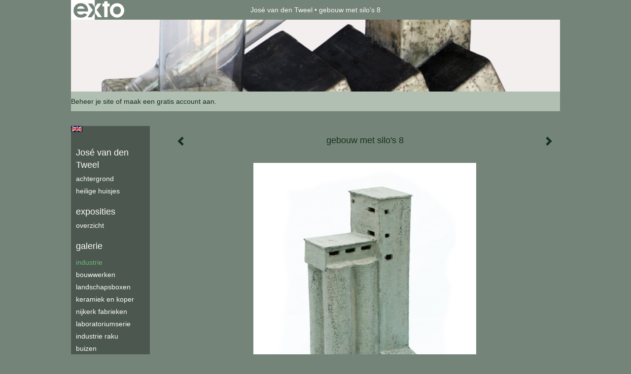

--- FILE ---
content_type: text/html
request_url: https://vd2l-keramiek.nl/kunstwerk/274685295_gebouw+met+silo%27s+8.html
body_size: 7110
content:
<!DOCTYPE html>
<html lang="nl">
	<head>
        		<meta charset="utf-8">
<!-- 		<meta http-equiv="X-UA-Compatible" content="IE=edge"> -->
		<meta name="viewport" content="width=device-width, initial-scale=1">
		<meta name="description" content="voorzien van een sinter-engobe"/>

		<meta property="og:description" content="voorzien van een sinter-engobe"/>
		<meta property="og:title" content="gebouw met silo's 8"/>
		<meta property="og:url" content="https://vd2l-keramiek.nl/kunstwerk/274685295_gebouw+met+silo%27s+8.html"/>
		<meta property="og:type" content="website" />


        <script type="text/javascript" src="https://da585e4b0722.eu-west-1.sdk.awswaf.com/da585e4b0722/bd489623ccdd/challenge.js" defer></script>

        <style>
			.force-upcase {
				text-transform: none !important;
			}
		</style>
		<!-- The above 3 meta tags *must* come first in the head; any other head content must come *after* these tags -->
		<title>José van den Tweel - gebouw met silo's 8</title>

		<!-- jQuery (necessary for Bootstrap's JavaScript plugins) -->
		<script src="//ajax.googleapis.com/ajax/libs/jquery/1.11.2/jquery.min.js"></script>

		<link rel="stylesheet" type="text/css" href="//dqr09d53641yh.cloudfront.net/css/6637-1768874301.css" />
		<!-- <link rel="stylesheet/less" type="text/css" href="assets/exto.themes.less" /> -->
		<!-- HTML5 shim and Respond.js for IE8 support of HTML5 elements and media queries -->
		<!-- WARNING: Respond.js doesn't work if you view the page via file:// -->
		<!--[if lt IE 9]>
			<script src="https://oss.maxcdn.com/html5shiv/3.7.2/html5shiv.min.js"></script>
			<script src="https://oss.maxcdn.com/respond/1.4.2/respond.min.js"></script>
		<![endif]-->
		<script src="//www.google.com/recaptcha/api.js"></script>
				        			<meta name="google-site-verification" content="qCBN4z/A+9HUqEPeo19w/vJrfJYqKKMTRYx5WvdqGwA="/>
        
        
        			<meta name="p:domain_verify" content="aef2bfc4f7389ebf59d3e8fa0424cb2f"/>
        
		<meta property="fb:app_id" content="200441346661022" />

        			<meta property="og:image" content="https://d2w1s6o7rqhcfl.cloudfront.net/6637-o-274685295.jpg"/>
			<meta property="og:image:alt" content="voorzien van een sinter-engobe"/>
                        
		<style>
			.index-image {
				float: right;
				padding: 20px 0px 20px 20px;
			}
			.ck-content img {
				 display: inline;
			 }
			img {
				image-orientation: from-image;
			}
		</style>
		
		<script type="text/javascript">

			var _gaq = _gaq || [];
			_gaq.push(['_setAccount', 'UA-54784-13']);
            _gaq.push(['_gat._anonymizeIp']);
            _gaq.push(['_trackPageview']);

            				_gaq.push(['b._setAccount', 'UA-3602343-3']);
	            _gaq.push(['_gat._anonymizeIp']);
    	        _gaq.push(['b._trackPageview']);
            
			(function() {
				var ga = document.createElement('script'); ga.type = 'text/javascript'; ga.async = true;
				ga.src = ('https:' == document.location.protocol ? 'https://ssl' : 'http://www') + '.google-analytics.com/ga.js';
				var s = document.getElementsByTagName('script')[0]; s.parentNode.insertBefore(ga, s);
			})();
		</script>

		

	</head>
	<body class="layout--zoom layout--banner -mobile  layout--nav-caps layout--boxed layout--vertical theme--modern" >

		<div class="page">

			<header class="header" role="banner">
				<div class="header-title">
                    						<a href="http://www.exto.nl" class="header-logo ir ">exto | kunst, kunstenaars, galeries en exposities</a>
                                        						<h1 class="header-artist force-upcase"><a href="/">José van den Tweel</a></h1>
						<h2 class="header-id force-upcase">gebouw met silo's 8</h2>
                    				</div>
                					<img draggable="false" class="header-banner" src="//d2w1s6o7rqhcfl.cloudfront.net/6637-header.jpg" alt="José van den Tweel"/>
                				<p class="header-authentication">
                                                                        <span class="member_banner">
                                        <a target="_top" href="https://www.exto.nl/login.html">Beheer je site</a> of <a target="_top" href="https://www.exto.nl/help/meer_informatie.html">maak een gratis account aan</a>.
                                    </span>
                                            				</p>
			</header>
	  	
			<nav class="navigation navbar navbar-fixed-top">
				<div class="container-fluid">
					<!-- Brand and toggle get grouped for better mobile display -->
					<div class="navbar-header">
						<button type="button" class="navbar-toggle collapsed" data-toggle="collapse" data-target="#bs-example-navbar-collapse-1">
							<span class="sr-only">Toggle navigation</span>
							<span class="icon-bar"></span>
							<span class="icon-bar"></span>
							<span class="icon-bar"></span>
						</button>
						<a class="navbar-brand" href="/">José van den Tweel - gebouw met silo's 8</a>
					</div>
			
					<div class="collapse navbar-collapse" id="bs-example-navbar-collapse-1">

						<!-- Horizontal menu -->
						<ul class="nav navbar-nav">

<li class="dropdown">
<a href="/" class="dropdown-toggle" data-toggle="dropdown" role="button" aria-expanded="false">José van den Tweel <span class="caret"></span></a>

<ul class="dropdown-menu" role="menu">
<li>
<a href="/index/11974727_achtergrond.html">
achtergrond
</a>
</li>
<li>
<a href="/index/245110341_Heilige+Huisjes.html">
Heilige Huisjes
</a>
</li>
</ul>
</li>
<li class="dropdown">
<a href="/exposities.html" class="dropdown-toggle" data-toggle="dropdown" role="button" aria-expanded="false">Exposities <span class="caret"></span></a>

<ul class="dropdown-menu" role="menu">
<li>
<a href="/exposities.html">
overzicht
</a>
</li>
</ul>
</li>
<li class="dropdown">
<a href="/kunstwerken.html" class="dropdown-toggle" data-toggle="dropdown" role="button" aria-expanded="false">Galerie <span class="caret"></span></a>

<ul class="dropdown-menu dropdown-menu--mega" role="menu">
<li>
<a href="/kunstwerken.html">
overzicht
</a>
</li>
<li class="active">
<a href="/kunstwerken/13343349_industrie.html">
industrie
</a>
</li>
<li>
<a href="/kunstwerken/11975165_bouwwerken.html">
bouwwerken
</a>
</li>
<li>
<a href="/kunstwerken/382187923_Landschapsboxen.html">
Landschapsboxen
</a>
</li>
<li>
<a href="/kunstwerken/491476973_keramiek+en+koper.html">
keramiek en koper
</a>
</li>
<li>
<a href="/kunstwerken/261528125_Nijkerk+fabrieken.html">
Nijkerk fabrieken
</a>
</li>
<li>
<a href="/kunstwerken/17386571_laboratoriumserie.html">
laboratoriumserie
</a>
</li>
<li>
<a href="/kunstwerken/15297753_industrie+raku.html">
industrie raku
</a>
</li>
<li>
<a href="/kunstwerken/11979686_buizen.html">
buizen
</a>
</li>
</ul>
</li>
<li class="dropdown">
<a href="/reageer/site/0.html" class="dropdown-toggle" data-toggle="dropdown" role="button" aria-expanded="false">Contact <span class="caret"></span></a>

<ul class="dropdown-menu" role="menu">
<li>
<a href="/nieuwsbrief.html">
nieuwsbrief
</a>
</li>
<li>
<a href="/reageer/site/0.html">
reageer
</a>
</li>
<li>
<a href="/privacy.html">
privacyverklaring
</a>
</li>
</ul>
</li></ul>						
						
						<p class="navigation-authentication">
                            
                                                                    <span class="member_banner">
                                        <a target="_top" href="https://www.exto.nl/login.html">Beheer je site</a> of <a target="_top" href="https://www.exto.nl/help/meer_informatie.html">maak een gratis account aan</a>.
                                    </span>
                                                        						</p>
					</div><!-- /.navbar-collapse -->

                    			    
					    <p class="languages">
                            								<a href="http://vd2l-keramiek.exto.org" class="ir english">English</a>
                                                        						</p>
                    				</div><!-- /.container-fluid -->
			</nav>
	  	
			<div class="content" role="main">

                					<img draggable="false" class="content-banner" src="//d2w1s6o7rqhcfl.cloudfront.net/6637-header.jpg" alt=""/>
                			
				<!-- START ARTWORK -->		  	
<section class="section" id="section-artwork-landscape">
	<div class="artwork">
		<header class="artwork-heading">
			<h2>gebouw met silo's 8</h2>
		</header>

        		
			<img src="https://d2w1s6o7rqhcfl.cloudfront.net/6637-o-274685295.jpg" alt="gebouw met silo's 8" class="artwork-image"  style="pointer-events:none"/>

        		
		<p class="artwork-description">

            <style>
                .video-container iframe, .video-container object, .video-container embed {
                    width: calc(100vw - 30px);
                    height: calc((100vw - 30px) * .5625);
                    max-width: 560px;
                    max-height: calc(560px * .5625);
                }
            </style>

            				<span>
					49 x 24 x 21 cm, © 2016,
					prijs op aanvraag<br/>Ruimtelijk | Beelden | Keramiek<br/>
				</span>
                        
		</p>

        
        			<a href="/kunstwerk/274685265_next.html" class="artwork-option artwork-next" data-toggle="tooltip" data-placement="top" title="Volgende">
				<span class="glyphicon glyphicon-chevron-right" aria-hidden="true"></span>
			</a>
        
        			<a href="/kunstwerk/274685296_prev.html" class="artwork-option artwork-previous" data-toggle="tooltip" data-placement="top" title="Vorige">
				<span class="glyphicon glyphicon-chevron-left" aria-hidden="true"></span>
			</a>
        
		<a href="/reageer/object/274685295.html" class="artwork-option artwork-reply" data-toggle="tooltip" data-placement="top" title="Reageren">
			<span class="glyphicon glyphicon-comment" aria-hidden="true"></span>
		</a>

        
		

				
	</div>
	
	<div class="artwork-description-extra">
		<p>voorzien van een sinter-engobe</p>	</div>

    		
		<div class="gallery-nav">

            	
				<div class="gallery-nav-cell"><a class="gallery-nav-link" href="/kunstwerk/274697014_fabriekje+met+draadeind+en+dopmoeren.html"><img src="//d2w1s6o7rqhcfl.cloudfront.net/75x75xN_6637-o-274697014.jpg" alt="" title=""  ></a></div>

            	
				<div class="gallery-nav-cell"><a class="gallery-nav-link" href="/kunstwerk/274697178_fabriekje+met+draadeind+en+dopmoeren+2.html"><img src="//d2w1s6o7rqhcfl.cloudfront.net/75x75xN_6637-o-274697178.jpg" alt="" title=""  ></a></div>

            	
				<div class="gallery-nav-cell"><a class="gallery-nav-link" href="/kunstwerk/274685301_silogebouw+12.html"><img src="//d2w1s6o7rqhcfl.cloudfront.net/75x75xN_6637-o-274685301.jpg" alt="" title=""  ></a></div>

            	
				<div class="gallery-nav-cell"><a class="gallery-nav-link" href="/kunstwerk/274685300_silogebouw+11.html"><img src="//d2w1s6o7rqhcfl.cloudfront.net/75x75xN_6637-o-274685300.jpg" alt="" title=""  ></a></div>

            	
				<div class="gallery-nav-cell"><a class="gallery-nav-link" href="/kunstwerk/274685299_silogebouw+10.html"><img src="//d2w1s6o7rqhcfl.cloudfront.net/75x75xN_6637-o-274685299.jpg" alt="" title=""  ></a></div>

            	
				<div class="gallery-nav-cell"><a class="gallery-nav-link" href="/kunstwerk/274685296_gebouw+met+silo%27s+9.html"><img src="//d2w1s6o7rqhcfl.cloudfront.net/75x75xN_6637-o-274685296.jpg" alt="" title=""  ></a></div>

            	
				<div class="gallery-nav-cell"><a class="gallery-nav-link" href="/kunstwerk/274685295_gebouw+met+silo%27s+8.html"><img src="//d2w1s6o7rqhcfl.cloudfront.net/75x75xN_6637-o-274685295.jpg" alt="" title=""  ></a></div>

            	
				<div class="gallery-nav-cell"><a class="gallery-nav-link" href="/kunstwerk/274685265_gebouw+met+silo%27s+7.html"><img src="//d2w1s6o7rqhcfl.cloudfront.net/75x75xN_6637-o-274685265.jpg" alt="" title=""  ></a></div>

            	
				<div class="gallery-nav-cell"><a class="gallery-nav-link" href="/kunstwerk/274669898_gebouw+met+silo%27s+6.html"><img src="//d2w1s6o7rqhcfl.cloudfront.net/75x75xN_6637-o-274685236.jpg" alt="" title=""  ></a></div>

            	
				<div class="gallery-nav-cell"><a class="gallery-nav-link" href="/kunstwerk/274669492_gebouw+met+silo%27s+5.html"><img src="//d2w1s6o7rqhcfl.cloudfront.net/75x75xN_6637-o-274685235.jpg" alt="" title=""  ></a></div>

            	
				<div class="gallery-nav-cell"><a class="gallery-nav-link" href="/kunstwerk/202539364_gebouw+met+silo%27s+4.html"><img src="//d2w1s6o7rqhcfl.cloudfront.net/75x75xN_6637-o-202539364.jpg" alt="" title=""  ></a></div>

            	
				<div class="gallery-nav-cell"><a class="gallery-nav-link" href="/kunstwerk/202539198_gebouw+met+silo%27s+3.html"><img src="//d2w1s6o7rqhcfl.cloudfront.net/75x75xN_6637-o-202539198.jpg" alt="" title=""  ></a></div>

            	
				<div class="gallery-nav-cell"><a class="gallery-nav-link" href="/kunstwerk/202539412_graansilo.html"><img src="//d2w1s6o7rqhcfl.cloudfront.net/75x75xN_6637-o-202539412.jpg" alt="" title=""  ></a></div>

            	
				<div class="gallery-nav-cell"><a class="gallery-nav-link" href="/kunstwerk/202538729_gebouw+met+silo%27s.html"><img src="//d2w1s6o7rqhcfl.cloudfront.net/75x75xN_6637-o-202538729.jpg" alt="" title=""  ></a></div>

            	
				<div class="gallery-nav-cell"><a class="gallery-nav-link" href="/kunstwerk/202538548_gebouwtje+met+silo.html"><img src="//d2w1s6o7rqhcfl.cloudfront.net/75x75xN_6637-o-202538548.jpg" alt="" title=""  ></a></div>

            	
				<div class="gallery-nav-cell"><a class="gallery-nav-link" href="/kunstwerk/202538545_gebouwtje+met+silo%27s.html"><img src="//d2w1s6o7rqhcfl.cloudfront.net/75x75xN_6637-o-202538545.jpg" alt="" title=""  ></a></div>

            	
				<div class="gallery-nav-cell"><a class="gallery-nav-link" href="/kunstwerk/202347568_COVA+Amersfoort.html"><img src="//d2w1s6o7rqhcfl.cloudfront.net/75x75xN_6637-o-202347568.jpg" alt="" title=""  ></a></div>

            	
				<div class="gallery-nav-cell"><a class="gallery-nav-link" href="/kunstwerk/202347278_zeepfabriek+Rohm+en+Haas+Amersfoort.html"><img src="//d2w1s6o7rqhcfl.cloudfront.net/75x75xN_6637-o-202347278.jpg" alt="" title=""  ></a></div>

            	
				<div class="gallery-nav-cell"><a class="gallery-nav-link" href="/kunstwerk/202348295_Pakhuis+%27t+Spijkertje+Amersfoort.html"><img src="//d2w1s6o7rqhcfl.cloudfront.net/75x75xN_6637-o-202348295.jpg" alt="" title=""  ></a></div>

            	
				<div class="gallery-nav-cell"><a class="gallery-nav-link" href="/kunstwerk/202538099_fabriek+27.html"><img src="//d2w1s6o7rqhcfl.cloudfront.net/75x75xN_6637-o-202538099.jpg" alt="" title=""  ></a></div>

            	
				<div class="gallery-nav-cell"><a class="gallery-nav-link" href="/kunstwerk/202538428_vuurtoren.html"><img src="//d2w1s6o7rqhcfl.cloudfront.net/75x75xN_6637-o-202538428.jpg" alt="" title=""  ></a></div>

            	
				<div class="gallery-nav-cell"><a class="gallery-nav-link" href="/kunstwerk/17389917_fabriek+23.html"><img src="//d2w1s6o7rqhcfl.cloudfront.net/75x75xN_6637-o-17389917.jpg" alt="" title=""  ></a></div>

            	
				<div class="gallery-nav-cell"><a class="gallery-nav-link" href="/kunstwerk/16139201_fabriek+9.html"><img src="//d2w1s6o7rqhcfl.cloudfront.net/75x75xN_6637-o-17389815.jpg" alt="" title=""  ></a></div>

            	
				<div class="gallery-nav-cell"><a class="gallery-nav-link" href="/kunstwerk/16139199_gebouwtje+met+silo%27s.html"><img src="//d2w1s6o7rqhcfl.cloudfront.net/75x75xN_6637-o-16139199.jpg" alt="" title=""  ></a></div>

            	
				<div class="gallery-nav-cell"><a class="gallery-nav-link" href="/kunstwerk/13343382_fabriek+7.html"><img src="//d2w1s6o7rqhcfl.cloudfront.net/75x75xN_6637-o-13343382.jpg" alt="" title=""  ></a></div>

            	
				<div class="gallery-nav-cell"><a class="gallery-nav-link" href="/kunstwerk/13343383_fabriek+6.html"><img src="//d2w1s6o7rqhcfl.cloudfront.net/75x75xN_6637-o-13343383.jpg" alt="" title=""  ></a></div>

            	
				<div class="gallery-nav-cell"><a class="gallery-nav-link" href="/kunstwerk/13343379_fabriek+5.html"><img src="//d2w1s6o7rqhcfl.cloudfront.net/75x75xN_6637-o-13343379.jpg" alt="" title=""  ></a></div>

            	
				<div class="gallery-nav-cell"><a class="gallery-nav-link" href="/kunstwerk/13343369_fabriek+4.html"><img src="//d2w1s6o7rqhcfl.cloudfront.net/75x75xN_6637-o-13343369.jpg" alt="" title=""  ></a></div>

            	
				<div class="gallery-nav-cell"><a class="gallery-nav-link" href="/kunstwerk/13343367_fabriek+3.html"><img src="//d2w1s6o7rqhcfl.cloudfront.net/75x75xN_6637-o-13343367.jpg" alt="" title=""  ></a></div>

            		</div>

    </section>


<script>

    function getCookie(name) {
        const nameEQ = name + "=";
        const ca = document.cookie.split(';');
        for(let i = 0; i < ca.length; i++) {
            let c = ca[i];
            while (c.charAt(0) === ' ') c = c.substring(1, c.length);
            if (c.indexOf(nameEQ) === 0) return c.substring(nameEQ.length, c.length);
        }
        return null;
    }

	$(function() {
		$('.gallery-nav').flickity({
			// options
			cellAlign: 'center',
			contain: true,
			pageDots: false,
			imagesLoaded: true,
			wrapAround: false,
			initialIndex: 6,
			lazyLoad: true
		});

        // Hier de call naar de tracker
        const trackerCookieValue = getCookie('__extotrk');
        
        // **Controleer of de cookie is gezet en een waarde heeft**
        if (trackerCookieValue) {
            // De cookie is gezet en heeft een waarde (wat true evalueert in JS)
            const objectId = '274685295';
            const url = `/track/object/${objectId}`;

            // Voer de GET request uit
            $.get(url)
                .done(function() {
                    // Optioneel: Log de succesvolle call
                    // console.log("Tracker call succesvol naar: " + url);
                })
                .fail(function(jqXHR, textStatus, errorThrown) {
                    // Optioneel: Log de fout
                    // console.error("Fout bij tracker call naar " + url + ": " + textStatus, errorThrown);
                });
        }
    });

</script>


<div class="pswp" tabindex="-1" role="dialog" aria-hidden="true">

	<div class="pswp__bg"></div>

	<div class="pswp__scroll-wrap">

		<div class="pswp__container">
			<div class="pswp__item"></div>
			<div class="pswp__item"></div>
			<div class="pswp__item"></div>
		</div>

		<div class="pswp__ui pswp__ui--hidden">

			<div class="pswp__top-bar">

				<div class="pswp__counter"></div>

				<button class="pswp__button pswp__button--close" title="Close (Esc)"></button>

				<!--<button class="pswp__button pswp__button--share" title="Share"></button>-->

				<button class="pswp__button pswp__button--fs" title="Toggle fullscreen"></button>

				<button class="pswp__button pswp__button--zoom" title="Zoom in/out"></button>

				<div class="pswp__preloader">
					<div class="pswp__preloader__icn">
						<div class="pswp__preloader__cut">
							<div class="pswp__preloader__donut"></div>
						</div>
					</div>
				</div>
			</div>

			<div class="pswp__share-modal pswp__share-modal--hidden pswp__single-tap">
				<div class="pswp__share-tooltip"></div>
			</div>

			<button class="pswp__button pswp__button--arrow--left" title="Previous (arrow left)">
			</button>

			<button class="pswp__button pswp__button--arrow--right" title="Next (arrow right)">
			</button>

			<div class="pswp__caption">
				<div class="pswp__caption__center"></div>
			</div>

		</div>

	</div>

</div>

<!-- END artwork -->
	
			
				<!-- Vertical menu -->
				
				<aside class="aside">

					<header class="aside-header">
						<h2 class="aside-header-artist">
							<a href="/">José van den Tweel</a>
						</h2>
					</header>

                    			    
					    <p class="languages">
                            								<a href="http://vd2l-keramiek.exto.org" class="ir english">English</a>
                                                        						</p>
                    
					<ul class="aside-menu">
    <li>
        <a title="José van den Tweel" class="force-upcase" href="/">José van den Tweel</a>
        <ul>
            <li>
                <a title="achtergrond" href="/index/11974727_achtergrond.html">achtergrond</a>
            </li>
            <li>
                <a title="Heilige Huisjes" href="/index/245110341_Heilige+Huisjes.html">Heilige Huisjes</a>
            </li>
        </ul>
    </li>
    <li>
        <a title="Exposities" href="/exposities.html">Exposities</a>
        <ul>
            <li>
                <a title="overzicht" href="/exposities.html">overzicht</a>
            </li>
        </ul>
    </li>
    <li class="active">
        <a title="Galerie" href="/kunstwerken.html">Galerie</a>
        <ul>
            <li>
                <a id="menu-gallery-overview" title="overzicht" href="/kunstwerken.html">overzicht</a>
            </li>
            <li class="active">
                <a title="industrie" href="/kunstwerken/13343349_industrie.html">industrie</a>
            </li>
            <li>
                <a title="bouwwerken" href="/kunstwerken/11975165_bouwwerken.html">bouwwerken</a>
            </li>
            <li>
                <a title="Landschapsboxen" href="/kunstwerken/382187923_Landschapsboxen.html">Landschapsboxen</a>
            </li>
            <li>
                <a title="keramiek en koper" href="/kunstwerken/491476973_keramiek+en+koper.html">keramiek en koper</a>
            </li>
            <li>
                <a title="Nijkerk fabrieken" href="/kunstwerken/261528125_Nijkerk+fabrieken.html">Nijkerk fabrieken</a>
            </li>
            <li>
                <a title="laboratoriumserie" href="/kunstwerken/17386571_laboratoriumserie.html">laboratoriumserie</a>
            </li>
            <li>
                <a title="industrie raku" href="/kunstwerken/15297753_industrie+raku.html">industrie raku</a>
            </li>
            <li>
                <a title="buizen" href="/kunstwerken/11979686_buizen.html">buizen</a>
            </li>
        </ul>
    </li>
    <li>
        <a title="Contact" href="/reageer/site/0.html">Contact</a>
        <ul>
            <li>
                <a title="nieuwsbrief" href="/nieuwsbrief.html">nieuwsbrief</a>
            </li>
            <li>
                <a title="reageer" href="/reageer/site/0.html">reageer</a>
            </li>
            <li>
                <a title="privacyverklaring" href="/privacy.html">privacyverklaring</a>
            </li>
        </ul>
    </li>
</ul>
				</aside>
			
			</div>
		
			<footer class="footer">
                
					<script type="text/javascript" src="https://cdn.jsdelivr.net/npm/cookie-bar/cookiebar-latest.min.js?"></script>

                

                					Deze site is onderdeel van <a href="http://www.exto.nl">www.exto.nl</a>. Het copyright op alle getoonde werken berust bij de desbetreffende kunstenaars. De afbeeldingen van de werken mogen niet gebruikt worden zonder schriftelijke toestemming.                
            </footer>

			
				<div class="signature">
					<a class="signature-link" href="https://www.exto.nl" target="_blank">
						<svg xmlns="http://www.w3.org/2000/svg" viewBox="0 0 280.5 104.3"><style type="text/css">  
	.st0{fill:#71AA43;}
</style><path class="st0" d="M111.9 0c0 12.8 0 25.6 0 38.4 4.2-5.8 8.4-11.6 12.6-17.4 0.5-0.7 0.9-1.4 1.5-2 0.2-0.3 0.5-0.2 0.8-0.2 6.7 0 13.4 0 20.2 0 -4.1 5.7-8.3 11.4-12.4 17.1 -4.1 5.6-8.2 11.2-12.2 16.9 1.2 1.8 2.5 3.5 3.8 5.3 7.2 9.9 14.4 19.8 21.5 29.7 0.8 1.2 1.7 2.3 2.5 3.5 -6.7 0-13.4 0-20.2 0 -0.4 0-0.9 0-1.1-0.4 -4.8-6.5-9.6-13.1-14.4-19.6 -0.8-1.1-1.5-2.3-2.5-3.3 0 12.1 0 24.2 0 36.3H280.9V0H111.9zM190.4 34.4c-3.6 0.1-7.3 0-10.9 0.1 0 17.5 0 35 0 52.5 0 1.4 0.1 2.9-0.1 4.3 -6 0-11.9 0-17.9 0 -0.1-0.6-0.1-1.2-0.1-1.9 0-18.3 0-36.6 0-55 -2.3 0-4.6 0-6.9 0 -0.8 0-1.6 0.1-2.4-0.1 0-5.2 0-10.4 0-15.5 3.1-0.1 6.2 0.1 9.3-0.1 0-4 0-8 0-12 2.6-0.1 5.3 0 7.9-0.1 3.3 0 6.7-0.1 10 0.1 0.1 4 0 8 0 12.1 3.6 0.2 7.3 0 10.9 0.1C190.4 24 190.4 29.2 190.4 34.4zM265.8 66.1c-1.2 3.9-2.9 7.6-5.3 10.9 -1.7 2.3-3.5 4.5-5.6 6.4 -2 1.8-4.2 3.4-6.5 4.7 -3.3 1.8-6.9 3.2-10.6 4.1 -7.8 1.7-16.1 1.2-23.5-1.9 -2.9-1.2-5.6-2.8-8-4.8 -2.3-1.8-4.4-3.9-6.3-6.1 -3.5-4.2-6.1-9.1-7.5-14.4 -0.4-1.8-0.8-3.6-1-5.5 -0.2-1.8-0.2-3.5-0.2-5.3 0-7 2-14.1 5.9-20 3.6-5.4 8.6-9.9 14.4-13 4.4-2.3 9.3-3.8 14.3-4.1 4.1-0.3 8.3 0 12.3 1 6.4 1.6 12.5 4.8 17.3 9.3 4.7 4.4 8.2 10 10.1 16.1C267.9 50.8 267.9 58.7 265.8 66.1z"/><path class="st0" d="M76.5 19.1c4.3-0.1 8.5 0 12.8 0 2.8 0 5.6 0 8.4 0 4.1 5.6 8.2 11.3 12.3 16.9 0.6 0.9 1.5 1.7 1.8 2.8 0 9.2 0 18.5 0 27.7 0 0.6 0.1 1.2-0.3 1.7 -4.1 5.7-8.2 11.5-12.4 17.3 -1.5 2-2.9 4.1-4.4 6.1 -6.9 0-13.7 0-20.6 0 8.2-11.4 16.4-22.8 24.7-34.2 0.9-1.3 1.9-2.6 2.8-3.9 -7.8-10.7-15.7-21.4-23.5-32.2C77.5 20.5 76.9 19.8 76.5 19.1L76.5 19.1z"/><path class="st0" d="M74.1 42.9c-2.3-7.4-6.9-14.1-13.1-18.7 -3.9-2.9-8.4-4.8-13.1-5.8 -3.3-0.7-6.7-1.1-10.1-1.1 -6.1-0.2-12.3 1.2-17.8 3.9 -5 2.5-9.2 6.4-12.5 10.8 -2.8 3.8-4.9 8.1-6.1 12.6 -1.9 7.5-1.9 15.6 0.4 23.1 1.8 5.9 5.2 11.2 9.6 15.5 4.7 4.6 10.6 7.7 17 9.2 6.4 1.4 13.1 1.4 19.6 0.3 3.2-0.6 6.4-1.4 9.3-2.9 3.2-1.6 6.2-3.6 8.9-6 1.9-1.9 3.8-3.9 5.3-6.1 -0.5-0.3-0.9-0.5-1.4-0.7 -4.5-2.1-9-4.2-13.5-6.3 -0.4-0.3-0.7 0.2-1 0.4 -1.1 1-2.3 1.9-3.6 2.7 -4.9 3.2-10.9 4.2-16.6 3.6 -3.9-0.4-7.8-1.8-10.9-4.4 -3.7-3-5.9-7.6-6.6-12.2 16.9 0 33.9 0 50.8 0 2.5 0 5.1 0.1 7.6 0C76.2 54.6 75.8 48.6 74.1 42.9zM22.3 46.2c-1.3 0-2.6 0.1-3.9 0 0.2-0.6 0.5-1.2 0.8-1.8 1.3-2.4 2.7-4.7 4.6-6.6 1.1-1.1 2.5-2 3.9-2.7 3.3-1.7 7-2.5 10.7-2.4 4.4-0.1 8.8 1.2 12.2 3.9 3.3 2.3 5.9 5.7 7.1 9.6C46 46.2 34.2 46.2 22.3 46.2z"/><path class="st0" d="M226.6 34.3c1.8-0.1 3.6-0.1 5.4 0 3.1 0.4 6 1.4 8.6 3.2 2.6 1.8 4.6 4.2 6.1 6.9 1.7 3.2 2.4 6.8 2.4 10.3 0 3.6-0.6 7.3-2.2 10.5 -1.7 3.4-4.4 6.2-7.6 8.2 -3.1 1.9-6.8 2.7-10.5 2.7 -3-0.1-6.1-0.6-8.9-2.1 -2.7-1.4-5.2-3.4-6.8-6 -2-2.9-3.1-6.3-3.5-9.7 -0.4-3.9-0.2-7.9 1.2-11.6 1-2.7 2.6-5.2 4.7-7.2C218.4 36.6 222.5 34.7 226.6 34.3L226.6 34.3z"/></svg>					</a>
				</div>

					</div>


		<script src="/assets/bootstrap/3.3.7/js/collapse.js"></script>
		<script src="/assets/bootstrap/3.3.7/js/dropdown.js"></script>
		<script src="/assets/bootstrap/3.3.7/js/tooltip.js"></script>
		<script src="/assets/flickity/2.2/flickity.pkgd.min.js?v11"></script>
		<script src="/assets/photoswipe/photoswipe.min.js"></script>
		<script src="/assets/photoswipe/photoswipe-ui-default.min.js"></script>
		<script src="/assets/imagesloaded/imagesloaded.pkgd.min.js"></script>
		<script src="/assets/isotope/isotope.min.js"></script>
		<script src="/assets/js/exto.themes.js?1768923909"></script>


		<script type="text/javascript" src="/assets/js/easyXDM.min.js"></script>
		<script type="text/javascript" src="/assets/js/jquery.cookie.js"></script>
		
		
				<!-- Piwik -->
				<script type="text/javascript">
                    var pkBaseURL = (("https:" == document.location.protocol) ? "https://stats.exto.nl/" : "http://stats.exto.nl/");
                    document.write(unescape("%3Cscript src='" + pkBaseURL + "piwik.js' type='text/javascript'%3E%3C/script%3E"));
				</script>

				<script type="text/javascript">

                    $.ajax(
                        {
                            url: "/index/blockedip",
                            success: function (result) {
                                if(result == 'false')
								{
                                    try {
                                        var piwikTracker = Piwik.getTracker(pkBaseURL + "piwik.php", 965);
                                                                                piwikTracker.setDocumentTitle("Galerie/Werken in vd2L keramiek - industrie/gebouw met silo\'s 8");
                                                                                piwikTracker.setDownloadExtensions("pdf");
                                        piwikTracker.trackPageView();
                                        piwikTracker.enableLinkTracking();
                                    } catch( err ) {}

								}
                            }
                        });

				</script>
				<!-- End Piwik Tracking Code -->

		
	</body>
</html>